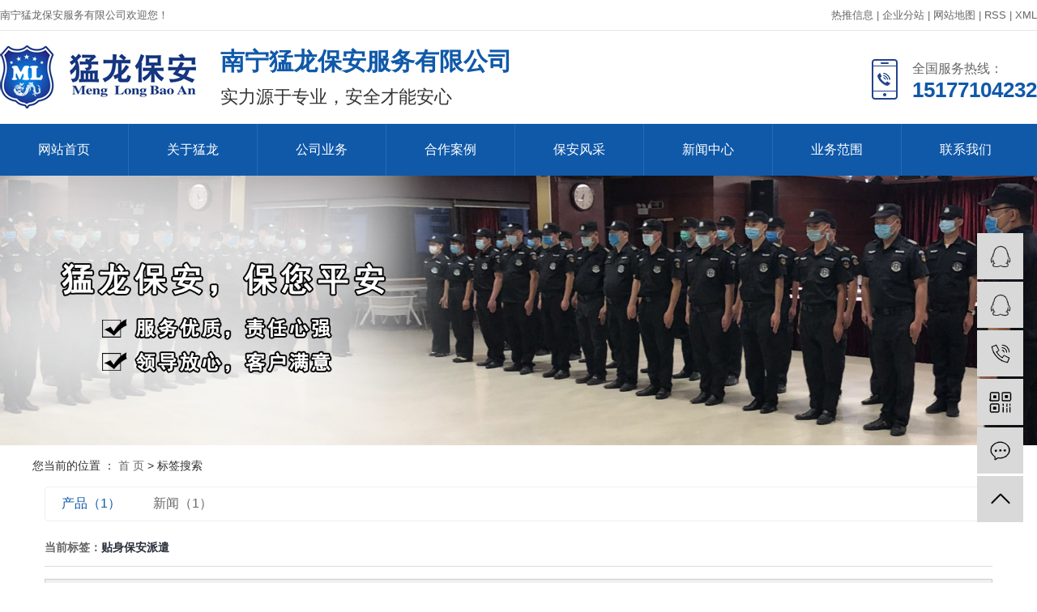

--- FILE ---
content_type: text/html;charset=UTF-8
request_url: http://www.gxmlba.com/tag/%E8%B4%B4%E8%BA%AB%E4%BF%9D%E5%AE%89%E6%B4%BE%E9%81%A3
body_size: 5991
content:
<!DOCTYPE html>
<html lang="zh-CN">

<head>
    <meta charset="utf-8">
    <meta http-equiv="X-UA-Compatible" content="IE=edge">
    <title>
        贴身保安派遣-南宁猛龙保安服务有限公司
    </title>
    <meta name="keywords" content="贴身保安派遣" />
    <meta name="description" content="贴身保安派遣为你详细介绍贴身保安派遣的产品分类,包括贴身保安派遣下的所有产品的用途、型号、范围、图片、新闻及价格。同时我们还为您精选了贴身保安派遣分类的行业资讯、价格行情、展会信息、图片资料等，在全国地区获得用户好评，欲了解更多详细信息,请点击访问!" />
    <meta name="viewport" content="width=device-width, initial-scale=1, maximum-scale=1, user-scalable=no">
    <link rel="shortcut icon" type="image/x-icon" href="http://www.gxmlba.com/data/upload/202104/20210406120315_360.jpg" />
    <link rel="stylesheet" href="http://www.gxmlba.com/template/default/assets/css/bootstrap.min.css">
    
    
    <link rel="stylesheet" href="http://www.gxmlba.com/template/default/assets/css/app.css">
    <link rel="stylesheet" href="http://www.gxmlba.com/template/default/assets/css/main.css">
    <link rel="stylesheet" href="http://www.gxmlba.com/template/default/assets/css/index.css">
    <script src="http://www.gxmlba.com/template/default/assets/js/jquery.min.js"></script>
    <script>
    var config = {
        homeUrl: 'http://www.gxmlba.com/',
                mUrl: 'http://www.gxmlba.com/m/',
                copyCode: 1,
        isVisitor: 1
    }
</script>
<script src="http://www.gxmlba.com/template/default/assets/js/app.js"></script>
<meta name="baidu-site-verification" content="code-kPjMXGpEMs" />
<meta name="360-site-verification" content="3dfb0d1180403e4c2634ef8b2b96f799" />
<meta name="sogou_site_verification" content="Y1MukoqA0e"/>
<script>
var _hmt = _hmt || [];
(function() {
  var hm = document.createElement("script");
  hm.src = "https://hm.baidu.com/hm.js?f7483fea1f3b44135295c80f3ae00fab";
  var s = document.getElementsByTagName("script")[0]; 
  s.parentNode.insertBefore(hm, s);
})();
</script>

<script type='text/javascript'>
    (function(m, ei, q, i, a, j, s) {
        m[i] = m[i] || function() {
            (m[i].a = m[i].a || []).push(arguments)
        };
        j = ei.createElement(q),
            s = ei.getElementsByTagName(q)[0];
        j.async = true;
        j.charset = 'UTF-8';
        j.src = 'https://static.meiqia.com/dist/meiqia.js?_=t';
        s.parentNode.insertBefore(j, s);
    })(window, document, 'script', '_MEIQIA');
    _MEIQIA('entId', 223315);
</script>
<script>
(function(){
var src = "https://jspassport.ssl.qhimg.com/11.0.1.js?d182b3f28525f2db83acfaaf6e696dba";
document.write('<script src="' + src + '" id="sozz"><\/script>');
})();
</script></head>

<body>
        <div class="head1">
    <div class="w1200 clearfix">
        <div class="wel fl"><p>南宁猛龙保安服务有限公司欢迎您！</p></div>
        				<div class="seo fr">
			<a href="http://www.gxmlba.com/article/">热推信息</a> |
			<a href="http://www.gxmlba.com/region/">企业分站</a> |
			<a href="http://www.gxmlba.com/sitemap/">网站地图</a> |
			<a href="http://www.gxmlba.com/rss.xml">RSS</a> |
			<a href="http://www.gxmlba.com/sitemap.xml">XML</a>
					</div>
		    </div>
</div>

<div class="w1200">
    <div class="head-index clearfix">
        <h1 class="logo fl"><a href="http://www.gxmlba.com/" ><img alt="广西保安公司"
                                               src="http://www.gxmlba.com/data/upload/202104/20210406112448_551.jpg"/></a></h1>
          <div class="logowen fl"><p style="white-space: normal; box-sizing: border-box; margin-top: 0px; margin-bottom: 5px; color: rgb(16, 89, 169); font-family: &quot;Microsoft YaHei&quot;; font-size: 30px; background-color: rgb(255, 255, 255);"><strong>南宁猛龙保安服务有限公司</strong></p><p style="white-space: normal; box-sizing: border-box; margin-top: 0px; margin-bottom: 5px; color: rgb(51, 51, 51); font-size: 22px; font-family: &quot;Microsoft YaHei&quot;; background-color: rgb(255, 255, 255);">实力源于专业，安全才能安心</p></div>                                     
        <div class="tel fr"><p>全国服务热线：</p><p>15177104232</p></div>
    </div>
</div>
<div class="menu">
    <ul class="x-menu w1200 clearfix">
                <li>
            <a href="/" >网站首页</a>
                                                </li>
                <li>
            <a href="http://www.gxmlba.com/about_about/" >关于猛龙</a>
                                                                    <ul class="x-sub-menu">
                                        <li><a href="http://www.gxmlba.com/about_about/gsjj9f6.html" >公司简介</a></li>
                                        <li><a href="http://www.gxmlba.com/about_about/qywh383.html" >企业文化</a></li>
                                        <li><a href="http://www.gxmlba.com/about_about/zzry37f.html" >资质荣誉</a></li>
                                        <li><a href="http://www.gxmlba.com/about_about/gsjg617.html" >公司架构</a></li>
                                        </ul>
                                                        </li>
                <li>
            <a href="http://www.gxmlba.com/product/" >公司业务</a>
                                                                    <ul class="x-sub-menu">
                                        <li><a href="http://www.gxmlba.com/product/cpfly467/" >月度考核</a></li>
                                        <li><a href="http://www.gxmlba.com/product/cpflea17/" >人力护卫</a></li>
                                        <li><a href="http://www.gxmlba.com/product/cpflec21/" >临时保安</a></li>
                                        <li><a href="http://www.gxmlba.com/product/cpfls071/" >保安培训</a></li>
                                        <li><a href="http://www.gxmlba.com/product/aqgwf1b/" >安全顾问</a></li>
                                        <li><a href="http://www.gxmlba.com/product/tshw61e/" >贴身护卫</a></li>
                                        <li><a href="http://www.gxmlba.com/product/tzbac14/" >特种保安</a></li>
                                        <li><a href="http://www.gxmlba.com/product/znaf01f/" >技术防范</a></li>
                                        </ul>
                                                        </li>
                <li>
            <a href="http://www.gxmlba.com/case/hzalf4d/" >合作案例</a>
                                                                                    </li>
                <li>
            <a href="http://www.gxmlba.com/case/bafc0ec/" >保安风采</a>
                                                                                    </li>
                <li>
            <a href="http://www.gxmlba.com/news/" >新闻中心</a>
                                                                    <ul class="x-sub-menu">
                                        <li><a href="http://www.gxmlba.com/news/gsxw51b/" >公司新闻</a></li>
                                        <li><a href="http://www.gxmlba.com/news/xyzx2ba/" >行业动态</a></li>
                                        <li><a href="http://www.gxmlba.com/news/jszx98d/" >保安常识</a></li>
                                        </ul>
                                                        </li>
                <li>
            <a href="http://www.gxmlba.com/about_scope/ywfwa58.html" >业务范围</a>
                                                                                    </li>
                <li>
            <a href="http://www.gxmlba.com/about_contact/" >联系我们</a>
                                                                    <ul class="x-sub-menu">
                                        <li><a href="http://www.gxmlba.com/about_contact/lxc2e.html" >联系我们</a></li>
                                        </ul>
                                                        </li>
            </ul>
</div>
        
    <div class="page-banner">
        <img src="http://www.gxmlba.com/data/upload/202104/20210412174048_408.jpg" alt="http://www.gxmlba.com/data/upload/202104/20210412174048_408.jpg">
    </div>
    

        <div class="page-position">
        <div class="tong">
            您当前的位置 ：
            
	 <a href="http://www.gxmlba.com/">首 页</a> > 标签搜索

        </div>
    </div>

        
    <div class="page-wrap">
        <div class="tong clearfix">
                        
	

                        
<div class="col-sm-12">
	<div class="xypg-right">
		<div class="xypg-right-content">
			<ul class="tag-menu clearfix">
    <li class="active"><a href="http://www.gxmlba.com/tag/贴身保安派遣/product/">产品（1）</a></li>
    <li ><a href="http://www.gxmlba.com/tag/贴身保安派遣/news/">新闻（1）</a></li>
</ul>


<h2 class="tag-item">当前标签：<span>贴身保安派遣</span></h2>

<div class="tagdescription">
    <font>贴身保安派遣</font>为你详细介绍<font>贴身保安派遣</font>的产品分类,包括<font>贴身保安派遣</font>下的所有产品的用途、型号、范围、图片、新闻及价格。同时我们还为您精选了<font>贴身保安派遣</font>分类的行业资讯、价格行情、展会信息、图片资料等，在全国地区获得用户好评，欲了解更多详细信息,请点击访问!
</div>


<ul class="tag-list-product clearfix">
        <li class="clearfix">
        <div class="tag-img">
            <a href="http://www.gxmlba.com/product/717.html" title="贴身保安" class="img"><img src="http://www.gxmlba.com/data/upload/202104/thumb_20210407101121_146.jpg" alt="贴身保安" /></a>
        </div>
        <div class="tag-wz">
            <h1><a href="http://www.gxmlba.com/product/717.html" title="贴身保安">贴身保安</a></h1>
            <div class="tab-fenli">
                <p>分类：<a href="http://www.gxmlba.com/product/tshw61e/">贴身护卫</a></p>
                <p>产品编号：1597288275</p>
                <p>浏览次数：1543</p>
                <p>关键词：<a href="http://www.gxmlba.com/tag/%E8%B4%B4%E8%BA%AB%E4%BF%9D%E5%AE%89%E6%9C%8D%E5%8A%A1">贴身保安服务</a><a href="http://www.gxmlba.com/tag/%E8%B4%B4%E8%BA%AB%E4%BF%9D%E5%AE%89%E6%B4%BE%E9%81%A3">贴身保安派遣</a><a href="http://www.gxmlba.com/tag/%E8%B4%B4%E8%BA%AB%E4%BF%9D%E5%AE%89%E5%A4%96%E5%8C%85">贴身保安外包</a></p>
            </div>
            <div class="desp">随着保安业务在市场上的竞争越发激烈，许多客户对保安员的工作能力要求也变得慢慢严格，为了让客户、公司满意和放心，保安员除了具有一定的工作经验外，还应具备以下几种能力：一、具有观察和发现问题的能力。保安员在岗位执勤工作中，首先要对岗位周围的治安</div>
                        <div class="tab-btng">
                <a href="http://www.gxmlba.com/inquiry/717.html" class="btn btn-danger">在线询价</a>
            </div>
                    </div>
    </li>
    </ul>





<script type="text/javascript">
    $('#buy-product').click(function() {
        islogin();
        var productid = $(this).data('id');
        var url = 'http://www.gxmlba.com/ajaxOrders.php?action=shopping';
        $.post(url, { id: productid }, function(data) {
            if (data == 1) {
                window.location.href = 'http://www.gxmlba.com/person.php?action=shopping';
            }
        });
    })

    function islogin() {
        if ('' == '') {
            window.location.href = 'http://www.gxmlba.com/login.php';
        }
    }
</script>		</div>
	</div>
</div>



                        
            <div class="page-mob-tool">
                <ul>
                    <li class="xymob-page-navbtn"><i class="icon-font icon-dots-horizontal"></i></li>
                    <li class="xymob-page-backtop"><i class="icon-font icon-top"></i></li>
                </ul>
            </div>
            
        </div>
    </div>
    

    <div class="foot-bg">
	<div class="w1200">
		<div class="foot-index clearfix">
			<div class="erq1 fl"><p><img src="/data/upload/202104/1618221243768344.jpg" title="保安外包" alt="保安外包" width="120" height="120" border="0" vspace="0" style="width: 120px; height: 120px;"/></p><p>微信 扫一扫</p></div>
			<div class="lx fl">
				<h2>联系方式</h2>
				<p>联系电话：15177104232 &nbsp; &nbsp;0771-5844880</p><p>邮箱：261696208@qq.com</p><p>网址：www.gxmlba.com</p><p>地址：南宁市仙葫经济开发区仙葫大道中37号</p>
			</div>
			<div class="dh fr">
				<h2>网站导航</h2>
				<div class="dh-wen"><p><a href="/" target="_self" title="广西保安公司" textvalue="网站首页">网站首页</a><a href="/about/" target="_self" title="广西保安服务" textvalue="关于我们">关于猛龙</a><a href="/product/" target="_self" title="保安外包" textvalue="公司业务">公司业务</a><a href="/case/hzalf4d/" target="_self" title="广西保安公司" textvalue="合作案例">合作案例</a><a href="/case/bafc0ec/" target="_self" title="广西保安服务" textvalue="保安风采">保安风采</a><a href="/news/" target="_self" title="广西保安公司" textvalue="新闻中心">新闻中心</a><a href="/inquiry/" target="_self" title="保安外包" textvalue="在线留言">在线留言</a></p><p><br/></p><p><a href="/about_contact/" target="_self" title="广西保安服务" textvalue="联系我们">联系我们</a><a href="/about_about/zzry37f.html" target="_self" title="广西保安服务" textvalue="营业执照">营业执照</a></p></div>
				<div class="sh">
					<div class="bdsharebuttonbox bdsharebuttonboxs">
						<a href="#" class="bds_sqq" data-cmd="sqq"></a>
						<a href="#" class="bds_weixin" data-cmd="weixin"></a>
						<a href="#" class="bds_tsina" data-cmd="tsina"></a>
					</div>
				</div>
			</div>
		</div>
	</div>
</div>

<div class="foot-cop">
	<div class="w1200 clearfix">
		<div class="copl fl">
			<div class="copyright">Copyright © 南宁猛龙保安服务有限公司   
				备案号：<a href="http://beian.miit.gov.cn/" target="_blank">桂ICP备16004242号-1</a> 
				</div>
				
		</div>
		<div class="copr fr">
									<div class="region">
				主营区域：
									<a href="http://www.gxmlba.com/guangxi/">广西</a>
									<a href="http://www.gxmlba.com/nanning/">南宁</a>
									<a href="http://www.gxmlba.com/guilin/">桂林</a>
									<a href="http://www.gxmlba.com/liuzhou/">柳州</a>
									<a href="http://www.gxmlba.com/qinzhou/">钦州</a>
									<a href="http://www.gxmlba.com/beihai/">北海</a>
									<a href="http://www.gxmlba.com/fangchenggang/">防城港</a>
									<a href="http://www.gxmlba.com/wuzhou/">梧州</a>
									<a href="http://www.gxmlba.com/hezhou/">贺州</a>
									<a href="http://www.gxmlba.com/guigang/">贵港</a>
									<a href="http://www.gxmlba.com/yulin/">玉林</a>
									<a href="http://www.gxmlba.com/baise/">百色</a>
									<a href="http://www.gxmlba.com/chongzuo/">崇左</a>
									<a href="http://www.gxmlba.com/laibin/">来宾</a>
									<a href="http://www.gxmlba.com/hechi/">河池</a>
							</div>
								</div>
	</div>
	<div class="w1200 clearfix">
		<div class="ccc fl">
			主要从事于<a href="http://www.gxmlba.com/search.php?wd=广西保安公司">广西保安公司</a>,<a href="http://www.gxmlba.com/search.php?wd=广西保安服务">广西保安服务</a>,<a href="http://www.gxmlba.com/search.php?wd=保安外包">保安外包</a>
				, 欢迎来电咨询！		</div>
				<div class="ddd fr">
		    网站中有部分文字内容和图片来源于网络，如有侵权请告知删除！
		</div>
	</div>
</div>


<script>
	window._bd_share_config = {
	  "common": {
		"bdSnsKey": {},
		"bdText": "",
		"bdMini": "2",
		"bdMiniList": false,
		"bdPic": "",
		"bdStyle": "0",
		"bdSize": "16"
	  },
	  "share": {},
	  "selectShare": {
		"bdContainerClass": null,
		"bdSelectMiniList": ["weixin", "tsina", "tqq", "sqq"]
	  }
	};
	with(document) 0[(getElementsByTagName('head')[0] || body).appendChild(createElement('script')).src =
	  'http://bdimg.share.baidu.com/static/api/js/share.js?v=89860593.js?cdnversion=' + ~(-new Date() / 36e5)];
</script>


<!-- 右侧客服 -->
<!-- 侧边工具栏 -->
<div id="toolbar">
    <ul>
                        <li><a href="http://wpa.qq.com/msgrd?v=3&amp;uin=261696208&amp;site=qq&amp;menu=yes" target="_blank">
            <span class="icon-font icon-qq"></span>
            <span class="wz">业务咨询</span>
        </a></li>
                                <li><a href="http://wpa.qq.com/msgrd?v=3&amp;uin=2473792083&amp;site=qq&amp;menu=yes" target="_blank">
            <span class="icon-font icon-qq"></span>
            <span class="wz">业务咨询</span>
        </a></li>
                        <li><a href="javascript:;">
            <span class="icon-font icon-phone"></span>
            <span class="wz">15177104232</span>
        </a></li>
        <li class="ewm">
            <span class="icon-font icon-ewm"></span>
                        <div class="ewm-box"><img src="http://www.gxmlba.com/data/upload/202104/20210413105046_510.png" alt="二维码" /></div>
                    </li>
        <li><a href="http://www.gxmlba.com/inquiry/">
            <span class="icon-font icon-message"></span>
            <span class="wz">在线留言</span>
        </a></li>
        <li class="backtop"><span class="icon-font icon-top"></span></li>
    </ul>
</div>

<script>
    $(function () {
        // 返回顶部
        app.backTop("#toolbar .backtop",300);
        var imgUrl = 'http://www.gxmlba.com/';
        if($(".ewm-box img").attr('src') == imgUrl ) {
            $(".ewm-box").remove();
        }
    })
</script>
    <script src="http://www.gxmlba.com/template/default/assets/js/main.js"></script>

    
    

    <script>
        // window.onload = function() {
        //     $(".x-menu li a[href='"+$('.xypg-left-nav li.clicked a').attr('href')+"']").parents('li').addClass('active').siblings('li').removeClass('active');
        // }
    </script>
</body>

</html>

--- FILE ---
content_type: text/css
request_url: http://www.gxmlba.com/template/default/assets/css/main.css
body_size: 7663
content:
@CHARSET "UTF-8";
html{margin:0;padding:0;border:0;}
body,div,span,object,iframe,h1,h2,h3,h4,p,blockquote,pre,a,address,code,b,em,img,
dl,dt,dd,ol,ul,li,fieldset,form,label,footer,
header,hgroup,nav,section
{margin:0;padding:0;border:0;}
body{background:#fff;color:#666;position:relative;font:12px/1.5 Microsoft YaHei,arial,宋体,sans-serif;vertical-align:baseline;width:100%;overflow-x:hidden;}
a{text-decoration:none;outline:none;}
a:link{color:#666;}
a:visited{color:#666;}
a:hover,a:active,a:focus{color:#e87518;text-decoration:none;outline:none;}

input{padding:0;margin:0;font-family:'Microsoft YaHei';}
img{border:none;background:none;vertical-align:middle;}
ul,ol,li{list-style-type:none;}
select,input,img,select{vertical-align:middle;}
table{border-collapse:collapse;border-spacing:0}
table, th, td {vertical-align: middle}
.clearfix:after{content: ".";display: block;height: 0;clear: both;overflow: hidden;visibility: hidden;}
.clearfix{zoom:1}
.clearboth{height:0px;line-height:0px;overflow:hidden;clear:both;font-size:0px;}

h1,h2,h3,h4{font-size:12px;font-weight:bold;}
hr {border: 0;border-top:1px solid #ccc;height:0;}

.com-img{ display:inline; overflow:hidden;margin:0 auto;display: table;}
.com-img img{ transition:all 0.5s ease-in 0s; -webkit-transition:all 0.5s ease-in 0s; -moz-transition:all 0.5s ease-in 0s; -o-transition:all 0.5s ease-in 0s;}
.com-img:hover img{transform:scale(1.1); -webkit-transform:scale(1.1); -moz-transform:scale(1.1); -o-transform:scale(1.1);-ms-transform:scale(1.1);}




hr {
    border: 0;
    border-top: 1px solid #ccc;
    height: 0;
}

.tong {
    width: 1200px;
    margin: 0 auto;
}

.tong1 {
    width: 1920px;
    margin-left: -960px;
    left: 50%;
    position: relative;
}



@font-face {
    font-family: 'constan2';
    src:url('../fonts/Microsoft JhengHei UI/msjhl_0.ttc') format('truetype');
}
.ssddds{
    overflow: hidden;
    text-overflow: ellipsis;
    white-space: nowrap;
}

            .demo-message-wrap input::-webkit-input-placeholder,
            .demo-message-wrap textarea::-webkit-input-placeholder {
                /* WebKit browsers */
                  color: #fff;
            }

            .demo-message-wrap input:-moz-placeholder,
            textarea:-moz-placeholder {
                /* Mozilla Firefox 4 to 18 */
                  color: #fff;
            }

            .demo-message-wrap input::-moz-placeholder,
            textarea::-moz-placeholder {
                /* Mozilla Firefox 19+ */
                   color: #fff;
            }

            .demo-message-wrap input:-ms-input-placeholder,
            textarea:-ms-input-placeholder {
                /* Internet Explorer 10+ */
                  color: #fff;
            }

            .demo-message-wrap input[type='text']::-webkit-input-placeholder{
                color: #fff;
            }



.aby_hh li:hover .aby_hh_img img{
    filter: invert(49%) sepia(93%) saturate(369%) hue-rotate(900deg) brightness(60%) contrast(93%);
}
/*头部样式*/
.sky{width:1920px;position:relative;left:50%;margin-left:-960px;height:35px;background:#dddddd;}
.sky_con{width:1200px;margin:0 auto;}
.huan{float:left;color:#666666;font:400 12px/35px "Microsoft Yahei";}
.huan a{line-height:35px;color:#666666;font-size:12px;padding-right: 5px;}
.k1x{float:right;line-height:35px;color:#666666;font-size:12px;}
.k1x a{color:#666666;font-size:12px;}

.xyin-case-sort li:hover, .xyin-case-sort li.on {
    background: #3c486d;
    position: relative;
    color: #fff;
    cursor: pointer;
}

.xyin-case-sort li:hover a, .xyin-case-sort li.on a {
    color: #fff;
}

.logowen{
    padding-top: 15px
}

.tou_con{width:1920px;position:relative;left:50%;margin-left:-960px;background:#f5f5f5}
.tou{width:1200px;margin:0 auto;height:120px;overflow:hidden}
.logo{float:left;line-height:120px;margin-top: 0%}
.telx{float:right;margin-top:30px;}


#formsearch{width:420px;float:left;margin-left:60px;margin-top:40px;}
#search-type{float: left;width:100px;height: 24px;border: 1px solid #c8c8c8;margin-right: 5px;}
.hotSearch a{margin-right:6px;}
#formsearch input{background:#fff;border:1px solid #c8c8c8;float:left;width:260px;outline: none;}
#formsearch input#keyword{height:35px;line-height:35px;padding-left:4px;color:#666;}
#formsearch input#s_btn{width:44px;height:35px;line-height:35px;text-align:center;background:url(../images/so.png) no-repeat center;color:#fff;border:none;cursor:pointer;}

#menu{
      width: 1920px;
    position: relative;
    left: 50%;
    margin-left: -960px;
    background: #03479c;
}
.ct1{color:#03479c;font-size:42px;text-align:center;}
.ct1 span{display:block;text-transform:uppercase;font-size:18px;font-weight:normal;color:#888888;font-family:"Arial";line-height: 30px;}


.container {
    width: 1200px;
    margin: 0 auto;
}

/*高品质追求*/
.box2{width:1200px;margin:0 auto;margin-top:20px;}
.tabz{position:relative;display:flex;justify-content:center;align-items:center;margin-top:50px;}
.tabz li{float:left;width:140px;height:32px;display:block;line-height:32px;background:#eaeaea;text-align:center;color:#666666;font-size:14px;cursor: pointer;margin-left:10px;}
.tabz li.cur{color:#fff;text-decoration:none;font-size:14px;background:#03479c;}
.tabz  li:hover, .tabz li.cur {
    background: #03479c;
    position: relative;
    color: #fff;
    cursor: pointer;
}

.tabz li:hover a, .tabz li.cur a {
    color: #fff;
}

.ttz{display: none;margin-top:30px;}
.list1z{padding:8px 10px;}
.list1z li{position:relative;vertical-align: middle;float:left;margin-right:26px;margin-bottom:26px}
.list1z li a.img{display:block}
.list1z li a.img img{width:376px;height:270px;}


.list1z li:nth-child(3n){float:right;margin-right:0px;}

.dac{background:#03479c;border-bottom-left-radius:5px;border-bottom-right-radius:5px;line-height:45px;height:45px;}
.list1z li h3{color:#fff;font-size:16px;float:left;font-weight:normal;margin-left:5%;}
.list1z li h3 a{color:#fff;font-size:16px;line-height:45px;}
.list1z li:hover .dac{background:#b99562;}


.mx{float:right;color:#fff;font-size:16px;margin-right:5%;}
.mx a{color:#fff;font-size:16px;}

/*滚动*/
.pin{width:1200px;margin:0 auto;}

.chan{text-align:center;padding-top:30px;position:relative;margin-bottom:40px;}
.l_btn,.r_btn{position:absolute;cursor:pointer;top:55%;}
.l_btn{left:-50px;}
.r_btn{right:-50px;}

.twt{float: left;}
.twt li a.img{display:block;}
.twt li a.img img{display:block;width: 273px;height:150px;}
.twt li{float: left;overflow: hidden; margin-left: 20px;}

#m_demo{overflow:hidden;width:100%;margin:0 auto;padding-top:20px;}
#m_indemo {float: left;width:800%}
#m_demo1 {float: left;}
#m_demo2 {float: left;}

.huise{width:1920px;position:relative;left:50%;margin-left:-960px;background:#f5f5f5;padding-bottom:50px;padding-top:70px;}

#demo{overflow:hidden;width:100%;margin:0 auto;}
#indemo {float: left;width:800%}
#demo1 {float: left;}
#demo2 {float: left;}


.anls{width:1200px;margin:0 auto;padding-top:40px;border-top:1px solid #e5e5e5}
.product_list3{}
.product_list3 li{float:left;margin-right:38px;margin-bottom:38px;_display:inline;position:relative;width:376px;height:248px;}
.product_list3 li a.img{}
.product_list3 li a.img img{width:376px;height:248px;}
.product_list3 li h3{text-align:center;position:absolute;bottom:0px;width:100%;background:url(../images/h3.png) no-repeat center top;height:40px;color:#fff;}
.product_list3 li h3 a{font-weight:normal;line-height:40px;font-size:16px;color:#fff;}
.product_list3 li a.img{display:block;}
.product_list3 li a.img:hover{border-color:#b99562;}


.xypg-left{
    float: left;
    width: 240px;
}
.page-wrap-right{
    float: right;
    width: 910px;
}


--- FILE ---
content_type: text/css
request_url: http://www.gxmlba.com/template/default/assets/css/index.css
body_size: 17777
content:
@charset "UTF-8";
p {
  margin: 0;
}

input,
textarea {
  border: none;
  outline: none;
  background-color: transparent;
}

img {
  vertical-align: middle;
}

/* 通用样式 */
.p1920 {
  width: 1920px;
  position: relative;
  left: 50%;
  margin-left: -960px;
}

.w1200 {
  width: 1280px;
  margin: 0 auto;
}

.bw {
  width: 100%;
}

.clearfix::after {
  content: '';
  display: block;
  height: 0;
  clear: both;
  overflow: hidden;
  visibility: hidden;
}

.clearboth {
  height: 0px;
  line-height: 0px;
  overflow: hidden;
  clear: both;
  font-size: 0px;
}

.fl {
  float: left;
}

.fr {
  float: right;
}

.dfc {
  display: flex;
  justify-content: space-between;
  align-items: center;
}

.ovimg,
.ibw,
.miw,
.iml,
.imgbig {
  overflow: hidden;
}

.imgbig img {
  -webkit-transition: all ease .5s;
  -moz-transition: all ease .5s;
  -ms-transition: all ease .5s;
  -o-transition: all ease .5s;
  transition: all ease .5s;
}

.imgbig:hover img {
  -webkit-transform: scale(1.2, 1.2);
  -moz-transform: scale(1.2, 1.2);
  -ms-transform: scale(1.2, 1.2);
  -o-transform: scale(1.2, 1.2);
  transform: scale(1.2, 1.2);
}

.ovimg img {
  width: 100%;
  min-height: 100%;
}

.ibw img {
  width: 100%;
  height: auto;
}

.miw img {
  max-width: 100%;
  max-height: 100%;
}

.iml {
  text-align: center;
}

.iml img {
  transform: translateY(-2px);
  vertical-align: middle;
}

.bgmax {
  background-repeat: no-repeat;
  background-size: cover;
  background-position: center top;
}

.bgmin {
  background-repeat: no-repeat;
  background-size: contain;
  background-position: center top;
}

.fh {
  overflow: hidden;
  white-space: nowrap;
  text-overflow: ellipsis;
}

/*head*/
.head1 {
  border-bottom: 1px solid #e5e5e5;
  height: 38px;
  line-height: 37px;
  color: #666666;
  font-size: 13px;
}

.head1 a {
  color: #666666;
}

.head-index .logo {
  line-height: 115px;
  margin-right: 30px
}

.head-index .tel {
  background: url(../images/tel.png) no-repeat left center;
  padding-left: 50px;
  line-height: 26px;
  margin-top: 34px;
}

.head-index .tel p:nth-of-type(1) {
  color: #666666;
  font-size: 16px;
}

.head-index .tel p:nth-of-type(2) {
  color: #1059a9;
  font-size: 26px;
  font-weight: bold;
}

.menu {
  background: #1059a9;
}

.x-menu {
  float: none;
}

.x-menu > li {
  margin: 0;
  border-right: 1px solid #286ab2;
}

.x-menu > li:last-child {
  border-right: none;
}

.x-menu > li > a {
  font-size: 16px;
  color: #fff;
  line-height: 64px;
  padding: 0 47px;
}

.x-menu > li.active > a {
  background: none;
}

.x-menu > li:hover > a {
  background: #f07f1b;
}

.x-sub-menu {
  background: #1059a9;
}

.x-menu > li:after {
  display: none;
}

.x-sub-menu > li > a {
  color: #fff;
}

.x-sub-menu > li > a:hover {
  background: #f07f1b;
}

/*热门搜索*/
.sou {
  background: #f8f8f8;
  height: 82px;
}

.hotSearch {
  float: left;
  height: 82px;
  line-height: 82px;
  font-weight: normal;
  color: #333333;
  font-size: 14px;
  font-weight: bold;
}

.hotSearch a {
  color: #666666;
  padding-right: 14px;
  font-weight: normal;
}

/*搜索和热门搜索*/
#formsearch {
  float: right;
  width: 332px;
  height: 42px;
  border: 1px solid #d1d1d1;
  border-radius: 20px;
  margin-top: 20px;
}

#formsearch input {
  height: 40px;
  background: transparent;
  border: none;
  line-height: 40px;
  outline: none;
}

#formsearch input#keyword {
  height: 40px;
  line-height: 40px;
  padding-left: 20px;
  color: #bcbcbc;
  font-size: 14px;
  width: 197px;
  float: left;
}

#formsearch input#s_btn {
  width: 40px;
  height: 40px;
  line-height: 40px;
  padding: 0;
  float: right;
  text-align: center;
  background-color: transparent;
  color: #fff;
  border: none;
  cursor: pointer;
  font-size: 12px;
  background: url(../images/sou.png) no-repeat center center;
}

#formsearch ::-webkit-input-placeholder {
  /* WebKit, Blink, Edge */
  color: #bcbcbc;
}

#formsearch :-moz-placeholder {
  /* Mozilla Firefox 4 to 18 */
  color: #bcbcbc;
}

#formsearch ::-moz-placeholder {
  /* Mozilla Firefox 19+ */
  color: #bcbcbc;
}

#formsearch :-ms-input-placeholder {
  /* Internet Explorer 10-11 */
  color: #bcbcbc;
}

/*product*/
.box1 {
  padding-top: 55px;
}

.prod1 {
  width: 256px;
  background: #fff;
  border: 1px solid #005aa1;
  border-top-left-radius: 5px;
  border-top-right-radius: 5px;
}

.ptt {
  height: 88px;
  text-align: center;
  color: #fff;
  font-size: 24px;
  background: url(../images/pt1.png) no-repeat top center;
  padding-top: 20px;
  font-weight: bold;
}

.ptt p {
  font-size: 14px;
  font-family: "Arial";
  font-weight: normal;
  text-transform: uppercase;
  color: rgba(255, 255, 255, 0.5);
}

.sort1 {
  height: 387px;
  padding: 0 20px;
}

.sort1 li {
  border-bottom: 1px solid #e5e5e5;
  position: relative;
  padding-left: 35px;
}

.sort1 li::before {
  content: "";
  position: absolute;
  left: 15px;
  top: 50%;
  width: 5px;
  height: 5px;
  border-radius: 50%;
  background: #c2c2c2;
  margin-top: -2.5px;
}

.sort1 li a {
  font-size: 17px;
  color: #666666;
  display: block;
  line-height: 46px;
}

.sort1 li:hover::before {
  background: #005aa1;
}

.sort1 li:hover a {
  color: #005aa1;
}

.ptel {
  background: url(../images/pt2.png) no-repeat 18px center #005aa1;
  height: 93px;
  color: #fff;
  padding-top: 20px;
}

.ptel p {
  font-size: 16px;
  padding-left: 71px;
}

.ptel p:nth-of-type(2) {
  font-weight: bold;
  font-size: 24px;
  font-weight: bold;
  font-family: "Arial";
}

.prod2 {
  width: 983px;
}

.product_list1 li {
  float: left;
  margin-right: 23px;
  margin-bottom: 40px;
}

.product_list1 li:nth-child(3n) {
  margin-right: 0;
}

.product_list1 li img {
  width: 312px;
  height: 214px;
}

.product_list1 li h3 {
  text-align: center;
  font-weight: normal;
  color: #666666;
  font-size: 16px;
  padding-top: 22px;
}

.product_list1 li:hover h3 {
  color: #005aa1;
}

/*about*/
.box2 {
  background: url(../images/about.jpg) no-repeat top center;
  height: 591px;
  overflow: hidden;
  margin-top: 72px;
}

.box2 .about-index {
  margin-top: 79px;
}

.box2 .about-index .about-left {
  width: 612px;
}

.box2 .about-index .about-right {
  width: 595px;
}

.box2 .about-index .about-right h2 {
  color: #fff;
  font-weight: bold;
 /* padding-top: 36px;*/
  margin-bottom: 30px;
      font-size: 36px;
}

.box2 .about-index .about-right h2 span {
  display: block;
  font-size: 24px;
  font-weight: normal;
  padding-top: 12px;
}

.box2 .about-index .about-right p {
  color: #fff;
  font-size: 16px;
  line-height: 32px;
}

.box2 .about-index .about-right a {
  width: 155px;
  height: 44px;
  border: 1px solid #fff;
  border-radius: 30px;
  display: block;
  margin-top: 55px;
  color: #fff;
  font-size: 16px;
  line-height: 42px;
  text-align: center;
}

/*choose*/
.choose-index {
  margin-top: 65px;
}

.choose-index h2 {
  text-align: center;
  font-size: 40px;
  color: #333333;
}

.choose-index h2 b {
  color: #005aa1;
}

.choose-index h2 span {
  display: block;
  color: #666666;
  font-size: 20px;
  padding-top: 15px;
}

.choose-index .choose-con {
  margin-top: 78px;
}

.choose-index .choose-con .choose-left {
  width: 758px;
}

.choose-index .choose-con .choose-left .choose-list li {
  padding: 34px 0;
  background: #fff;
  border-top-right-radius: 120px;
  border-bottom-right-radius: 120px;
  display: flex;
  align-items: center;
}

.choose-index .choose-con .choose-left .choose-list li .img1 {
  margin-left: 12px;
  margin-right: 20px;
}

.choose-index .choose-con .choose-left .choose-list li .wz .w1 {
  color: #333333;
  font-size: 26px;
  font-weight: bold;
}

.choose-index .choose-con .choose-left .choose-list li .wz .w2 {
  color: #666666;
  font-size: 16px;
  line-height: 28px;
}

.choose-index .choose-con .choose-left .choose-list li:hover {
  background: #005aa1;
}

.choose-index .choose-con .choose-left .choose-list li:hover .w1 {
  color: #fff;
}

.choose-index .choose-con .choose-left .choose-list li:hover .w2 {
  color: #fff;
}

.choose-index .choose-con .choose-right {
  width: 498px;
}

.choose-index .choose-con .choose-right .ctel {
  display: flex;
  justify-content: space-between;
  align-items: center;
  margin-top: 40px;
}

.choose-index .choose-con .choose-right .ctel .ctel1 {
  background: url(../images/tel1.png) no-repeat left center;
  padding-left: 70px;
}

.choose-index .choose-con .choose-right .ctel .ctel1 p {
  color: #666666;
  font-size: 16px;
}

.choose-index .choose-con .choose-right .ctel .ctel1 p:nth-of-type(2) {
  font-weight: bold;
  color: #005aa1;
  font-size: 28px;
  font-family: "Arial";
}

.choose-index .choose-con .choose-right .ctel .ctel2 {
  width: 166px;
  height: 42px;
  border: 1px solid #005aa1;
  border-radius: 20px;
}

.choose-index .choose-con .choose-right .ctel .ctel2 a {
  display: block;
  text-align: center;
  color: #005aa1;
  font-size: 16px;
  line-height: 40px;
}

/*case*/
.box4 {
  border-top: 1px solid #ebebeb;
  margin-top: 90px;
  padding-top: 70px;
}

.box4 .case-index h2 {
  color: #005aa1;
  font-size: 26px;
  background: url(../images/ct1.png) no-repeat 125px center;
  font-weight: bold;
}

.box4 .case-index h2 a {
  font-size: 14px;
  color: #666666;
  font-weight: normal;
  float: right;
  margin-top: 5px;
}

.box4 .case-index .case-roll {
  margin-top: 45px;
}

.box4 .case-index .case-roll .bd .case-list li {
  float: left;
  margin: 0 9px;
  width: 306px;
}

.box4 .case-index .case-roll .bd .case-list li .img1 img {
  width: 306px;
  height: 214px;
}

.box4 .case-index .case-roll .bd .case-list li h3 {
  text-align: center;
  color: #666666;
  font-size: 16px;
  padding-top: 24px;
}

/*ad*/
.box5 {
  background: url(../images/ad-2.jpg) no-repeat top center;
  height: 262px;
  overflow: hidden;
  margin-top: 64px;
}

.box5 .ad-index {
  padding-top: 40px;
}

.box5 .ad-index .ad1 {
  color: #ffffff;
  font-size: 30px;
  font-weight: bold;
}

.box5 .ad-index .ad1 span {
  font-size: 24px;
  font-weight: normal;
}

.message-wrap {
  width: 476px;
  margin-top: 36px;
}

.message-wrap .m11 {
  display: flex;
  justify-content: space-between;
  align-items: center;
}

.message-wrap .m11 .m1 {
  width: 232px;
  border: 1px solid #80acce;
  height: 42px;
  line-height: 40px;
  text-indent: 10px;
}

.message-wrap .m11 .m1 ::-moz-placeholder {
  /* Mozilla Firefox 4 to 18 */
  color: rgba(255, 255, 255, 0.7);
}

.message-wrap .m11 .m1 ::-moz-placeholder {
  /* Mozilla Firefox 19+ */
  color: rgba(255, 255, 255, 0.7);
}

.message-wrap .m11 .m1 ::-ms-input-placeholder {
  /* Internet Explorer 10-11 */
  color: rgba(255, 255, 255, 0.7);
}

.message-wrap .m11 .m1 ::-webkit-input-placeholder {
  /* WebKit, Blink, Edge */
  color: rgba(255, 255, 255, 0.7);
}

.message-wrap .m11 .code-group {
  width: 232px;
  border: 1px solid #80acce;
  height: 42px;
  display: flex;
  justify-content: space-between;
  align-items: center;
}

.message-wrap .m11 .code-group input {
  padding-left: 10px;
  width: 100px;
}

.message-wrap .m11 .code-group input::-moz-placeholder {
  /* Mozilla Firefox 4 to 18 */
  color: rgba(255, 255, 255, 0.7);
}

.message-wrap .m11 .code-group input::-moz-placeholder {
  /* Mozilla Firefox 19+ */
  color: rgba(255, 255, 255, 0.7);
}

.message-wrap .m11 .code-group input::-ms-input-placeholder {
  /* Internet Explorer 10-11 */
  color: rgba(255, 255, 255, 0.7);
}

.message-wrap .m11 .code-group input::-webkit-input-placeholder {
  /* WebKit, Blink, Edge */
  color: rgba(255, 255, 255, 0.7);
}

.message-wrap .m11 .code-group .checkCodeImg {
  margin-right: 5px;
}

.message-wrap .m22 {
  display: flex;
  justify-content: space-between;
  align-items: center;
  margin-top: 20px;
}

.message-wrap .m22 .m2 {
  width: 298px;
  border: 1px solid #80acce;
  height: 42px;
}

.message-wrap .m22 .m2 textarea {
  width: 298px;
  line-height: 40px;
  padding-left: 10px;
}

.message-wrap .m22 .m2 textarea::-moz-placeholder {
  /* Mozilla Firefox 4 to 18 */
  color: rgba(255, 255, 255, 0.7);
}

.message-wrap .m22 .m2 textarea::-moz-placeholder {
  /* Mozilla Firefox 19+ */
  color: rgba(255, 255, 255, 0.7);
}

.message-wrap .m22 .m2 textarea::-ms-input-placeholder {
  /* Internet Explorer 10-11 */
  color: rgba(255, 255, 255, 0.7);
}

.message-wrap .m22 .m2 textarea::-webkit-input-placeholder {
  /* WebKit, Blink, Edge */
  color: rgba(255, 255, 255, 0.7);
}

.message-wrap .m22 .m3 {
  width: 164px;
  height: 42px;
  background: #f07f1b;
  color: #fff;
  text-align: center;
  line-height: 42px;
  font-size: 16px;
}

/*news*/
.news-bg {
  background-color: #f8f8f8;
  padding-top: 52px;
  padding-bottom: 52px;
}

.w1266 {
  width: 1266px;
  margin: 0 auto;
}

.p2a {
  width: 862px;
  height: 509px;
  background-color: #ffffff;
  padding: 35px 35px 40px 39px;
}

.p2-title {
  display: flex;
  justify-content: space-between;
  align-items: center;
  border-bottom: 1px solid #e8e8e8;
  margin: 0 auto;
  padding-bottom: 12px;
}

.p2-title h3 {
  font-size: 20px;
  font-weight: 700;
  color: #333333;
}

.p2-title h3 span {
  font-family: "ArialMT";
  font-size: 14px;
  color: #999999;
  font-weight: 400;
  margin-left: 14px;
}

.p2-title a {
  font-family: "ArialMT";
  font-size: 14px;
  color: #999999;
  background: url(../images/more.png) no-repeat right center;
  padding-right: 14px;
}

.p2a1 li a {
  display: flex;
  justify-content: space-between;
  align-items: center;
  padding: 32px 56px 37px 0;
  border-bottom: 1px dashed #c4c4c4;
}

.p2a1 li a div.img img {
  display: block;
  width: 293px;
  height: 167px;
}

.p2a1 li a div.cont {
  width: 438px;
  margin-left: 34px;
}

.p2a1 li a div.cont h3 {
  font-size: 18px;
  color: #333333;
  font-weight: 700;
  margin-bottom: 20px;
}

.p2a1 li a div.cont p {
  font-size: 14px;
  line-height: 24px;
  color: #666666;
}

.p2a1 li a div.cont span {
  font-size: 14px;
  color: #005aa1;
  margin-top: 20px;
  display: inline-block;
}

.p2a2 {
  width: 800px;
  margin: 23px auto 0;
  display: flex;
  justify-content: space-between;
  align-items: center;
  flex-wrap: wrap;
}

.p2a2 li {
  width: 362px;
}

.p2a2 li a {
  display: flex;
  justify-content: space-between;
  align-items: center;
}

.p2a2 li a h3 {
  font-size: 14px;
  line-height: 36px;
  color: #666666;
  background: url(../images/more1.png) no-repeat left center;
  padding-left: 20px;
}

.p2a2 li a h3:hover {
  color: #005aa1;
}

.p2a2 li a span {
  font-size: 14px;
  color: #999999;
}

.p2b {
  width: 385px;
  height: 509px;
  background-color: #ffffff;
  padding: 35px 16px 36px 28px;
}

.p2b .p2b1 {
  display: flex;
  margin-bottom: 38px;
}

.p2b .p2b1 li {
  position: relative;
}

.p2b .p2b1 li a {
  font-size: 20px;
  color: #333333;
  font-weight: 700;
  margin-right: 41px;
}

.p2b .p2b1 li:nth-child(1)::after {
  content: "/";
  font-size: 20px;
  color: #333333;
  font-weight: 700;
  position: absolute;
  right: 12px;
  top: 50%;
  transform: translateY(-50%);
}

.p2b .p2b1 li.cur a {
  color: #005aa1;
}

.p2b2 li a {
  display: block;
}

.p2b2 li a img {
  display: block;
  width: 324px;
  height: 163px;
}

.p2b2 li a div.com-img {
  margin: initial;
}

.p2b2 li a h3 {
  font-size: 16px;
  font-weight: normal;
  color: #666666;
  border-bottom: 1px dashed #c4c4c4;
  line-height: 52px;
  color: #666666;
}

.p2b3 {
  padding-top: 20px;
}

.p2b3 .bd li {
  line-height: 36px;
  height: 36px;
}

.p2b3 .bd li a {
  display: flex;
  justify-content: space-between;
  align-items: center;
}

.p2b3 .bd li a h3 {
  font-size: 14px;
  color: #666666;
  background: url(../images/more1.png) no-repeat left center;
  padding-left: 20px;
}

.p2b3 .bd li a span {
  font-size: 14px;
  color: #999999;
}

/*link*/
.link {
  margin-top: 30px;
  margin-bottom: 25px;
}

.link span {
  display: block;
  color: #666666;
  font-size: 18px;
}

.link img {
  margin-bottom: 15px;
  padding-top: 8px;
}

.link a {
  font-size: 12px;
  color: #999999;
  padding-right: 5px;
  margin-right: 5px;
  background: url(../images/link1.png) no-repeat right center;
}

.link a:last-child {
  background: none;
}

/**/
.foot-bg {
  background: #242527;
  padding-top: 54px;
  padding-bottom: 64px;
}

.foot-bg .foot-index .erq1 {
  text-align: center;
}

.foot-bg .foot-index .erq1 p {
  color: #919293;
  font-size: 14px;
  line-height: 50px;
}

.foot-bg .foot-index .lx {
  margin-left: 86px;
}

.foot-bg .foot-index .lx h2 {
  color: #fff;
  padding-bottom: 22px;
  font-size: 20px;
}

.foot-bg .foot-index .lx p {
  color: #cbcbcb;
  font-size: 14px;
  line-height: 30px;
}

.foot-bg .foot-index .dh {
  width: 600px;
}

.foot-bg .foot-index .dh h2 {
  color: #fff;
  padding-bottom: 22px;
  font-size: 20px;
}

.foot-bg .foot-index .dh .dh-wen a {
  color: #919293;
  font-size: 16px;
  margin-right: 24px;
}

.foot-bg .foot-index .dh .dh-wen a:last-child {
  margin-right: 0;
}

.foot-bg .foot-index .dh .sh {
  margin-top: 40px;
}

.foot-bg .foot-index .dh .sh a {
  width: 30px;
  height: 30px;
  margin-right: 19px;
}

.foot-bg .foot-index .dh .sh a.bds_sqq {
  background: url(../images/share1.png) no-repeat top center;
}

.foot-bg .foot-index .dh .sh a.bds_sqq:hover {
  background: url(../images/share1h.png) no-repeat top center;
}

.foot-bg .foot-index .dh .sh a.bds_weixin {
  background: url(../images/share2.png) no-repeat top center;
}

.foot-bg .foot-index .dh .sh a.bds_weixin:hover {
  background: url(../images/share2h.png) no-repeat top center;
}

.foot-bg .foot-index .dh .sh a.bds_tsina {
  background: url(../images/share3.png) no-repeat top center;
}

.foot-bg .foot-index .dh .sh a.bds_tsina:hover {
  background: url(../images/share3h.png) no-repeat top center;
}

.foot-cop {
  background: #242527;
  border-top: 1px solid #3a3b3d;
  padding: 30px 0;
  color: #999999;
  font-size: 14px;
}

.foot-cop a {
  color: #999999;
}
